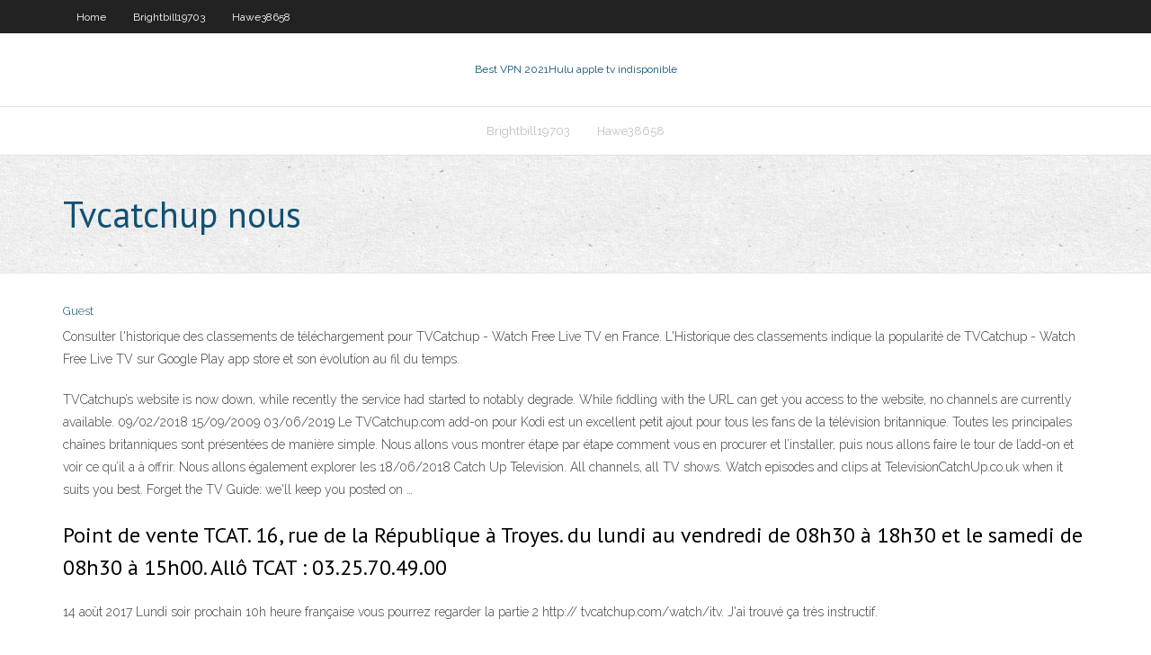

--- FILE ---
content_type: text/html; charset=utf-8
request_url: https://torrentsckaz.netlify.app/brightbill19703li/tvcatchup-nous-by
body_size: 3909
content:
<!DOCTYPE html><html class=" js flexbox flexboxlegacy canvas canvastext webgl no-touch geolocation postmessage no-websqldatabase indexeddb hashchange history draganddrop websockets rgba hsla multiplebgs backgroundsize borderimage borderradius boxshadow textshadow opacity cssanimations csscolumns cssgradients cssreflections csstransforms csstransforms3d csstransitions fontface generatedcontent video audio localstorage sessionstorage webworkers no-applicationcache svg inlinesvg smil svgclippaths"><head>
<meta charset="UTF-8">
<meta name="viewport" content="width=device-width">
<link rel="profile" href="//gmpg.org/xfn/11">
<!--[if lt IE 9]>

<![endif]-->
<title>Tvcatchup nous dizvg</title>
<link rel="dns-prefetch" href="//fonts.googleapis.com">
<link rel="dns-prefetch" href="//s.w.org">
<link rel="stylesheet" id="wp-block-library-css" href="https://torrentsckaz.netlify.app/wp-includes/css/dist/block-library/style.min.css?ver=5.3" type="text/css" media="all">
<link rel="stylesheet" id="exblog-parent-style-css" href="https://torrentsckaz.netlify.app/wp-content/themes/experon/style.css?ver=5.3" type="text/css" media="all">
<link rel="stylesheet" id="exblog-style-css" href="https://torrentsckaz.netlify.app/wp-content/themes/exblog/style.css?ver=1.0.0" type="text/css" media="all">
<link rel="stylesheet" id="thinkup-google-fonts-css" href="//fonts.googleapis.com/css?family=PT+Sans%3A300%2C400%2C600%2C700%7CRaleway%3A300%2C400%2C600%2C700&amp;subset=latin%2Clatin-ext" type="text/css" media="all">
<link rel="stylesheet" id="prettyPhoto-css" href="https://torrentsckaz.netlify.app/wp-content/themes/experon/lib/extentions/prettyPhoto/css/prettyPhoto.css?ver=3.1.6" type="text/css" media="all">
<link rel="stylesheet" id="thinkup-bootstrap-css" href="https://torrentsckaz.netlify.app/wp-content/themes/experon/lib/extentions/bootstrap/css/bootstrap.min.css?ver=2.3.2" type="text/css" media="all">
<link rel="stylesheet" id="dashicons-css" href="https://torrentsckaz.netlify.app/wp-includes/css/dashicons.min.css?ver=5.3" type="text/css" media="all">
<link rel="stylesheet" id="font-awesome-css" href="https://torrentsckaz.netlify.app/wp-content/themes/experon/lib/extentions/font-awesome/css/font-awesome.min.css?ver=4.7.0" type="text/css" media="all">
<link rel="stylesheet" id="thinkup-shortcodes-css" href="https://torrentsckaz.netlify.app/wp-content/themes/experon/styles/style-shortcodes.css?ver=1.3.10" type="text/css" media="all">
<link rel="stylesheet" id="thinkup-style-css" href="https://torrentsckaz.netlify.app/wp-content/themes/exblog/style.css?ver=1.3.10" type="text/css" media="all">
<link rel="stylesheet" id="thinkup-responsive-css" href="https://torrentsckaz.netlify.app/wp-content/themes/experon/styles/style-responsive.css?ver=1.3.10" type="text/css" media="all">


<meta name="generator" content="WordPress 5.3">

<!-- Start Of Script Generated by Author hReview Plugin 0.0.9.4 by authorhreview.com -->
<meta itemprop="name" content="https://torrentsckaz.netlify.app/brightbill19703li/tvcatchup-nous-by.html">
<meta itemprop="description" content="The analysis revealed that some statistically significant weight loss occurred, but the magnitude of the effect is small and the clinical relevance is uncertain. They also found that gastrointestinal adverse events were twice as likely in the hydroxycitric acid group as in the placebo group. When you are considering the potential benefits of products look for meta-analysis studies that take in all the sound research available.">
<meta itemprop="summary" content="The analysis revealed that some statistically significant weight loss occurred, but the magnitude of the effect is small and the clinical relevance is uncertain. They also found that gastrointestinal adverse events were twice as likely in the hydroxycitric acid group as in the placebo group. When you are considering the potential benefits of products look for meta-analysis studies that take in all the sound research available.">
<meta itemprop="ratingValue" content="5">
<meta itemprop="itemreviewed" content="Tvcatchup nous">
<!-- End Of Script Generated by Author hReview Plugin 0.0.9.4 by authorhreview.com -->
</head>
<body class="archive category  category-17 layout-sidebar-none layout-responsive header-style1 blog-style1">
<div id="body-core" class="hfeed site">
	<header id="site-header">
	<div id="pre-header">
		<div class="wrap-safari">
		<div id="pre-header-core" class="main-navigation">
		<div id="pre-header-links-inner" class="header-links"><ul id="menu-top" class="menu"><li id="menu-item-100" class="menu-item menu-item-type-custom menu-item-object-custom menu-item-home menu-item-616"><a href="https://torrentsckaz.netlify.app">Home</a></li><li id="menu-item-589" class="menu-item menu-item-type-custom menu-item-object-custom menu-item-home menu-item-100"><a href="https://torrentsckaz.netlify.app/brightbill19703li/">Brightbill19703</a></li><li id="menu-item-429" class="menu-item menu-item-type-custom menu-item-object-custom menu-item-home menu-item-100"><a href="https://torrentsckaz.netlify.app/hawe38658ba/">Hawe38658</a></li></ul></div>			
		</div>
		</div>
		</div>
		<!-- #pre-header -->

		<div id="header">
		<div id="header-core">

			<div id="logo">
			<a rel="home" href="https://torrentsckaz.netlify.app/"><span rel="home" class="site-title" title="Best VPN 2021">Best VPN 2021</span><span class="site-description" title="VPN 2021">Hulu apple tv indisponible</span></a></div>

			<div id="header-links" class="main-navigation">
			<div id="header-links-inner" class="header-links">
		<ul class="menu">
		<li></li><li id="menu-item-90" class="menu-item menu-item-type-custom menu-item-object-custom menu-item-home menu-item-100"><a href="https://torrentsckaz.netlify.app/brightbill19703li/">Brightbill19703</a></li><li id="menu-item-889" class="menu-item menu-item-type-custom menu-item-object-custom menu-item-home menu-item-100"><a href="https://torrentsckaz.netlify.app/hawe38658ba/">Hawe38658</a></li></ul></div>
			</div>
			<!-- #header-links .main-navigation -->

			<div id="header-nav"><a class="btn-navbar" data-toggle="collapse" data-target=".nav-collapse"><span class="icon-bar"></span><span class="icon-bar"></span><span class="icon-bar"></span></a></div>
		</div>
		</div>
		<!-- #header -->
		
		<div id="intro" class="option1"><div class="wrap-safari"><div id="intro-core"><h1 class="page-title"><span>Tvcatchup nous</span></h1></div></div></div>
	</header>
	<!-- header -->	
	<div id="content">
	<div id="content-core">

		<div id="main">
		<div id="main-core">
	<div id="container" class="masonry" style="position: relative; height: 910.703px;">
		<div class="blog-grid element column-1 masonry-brick" style="position: absolute; left: 0px; top: 0px;">
		<header class="entry-header"><div class="entry-meta"><span class="author"><a href="https://torrentsckaz.netlify.app/posts2.html" title="View all posts by Mark Zuckerberg" rel="author">Guest</a></span></div><div class="clearboth"></div></header><!-- .entry-header -->
		<div class="entry-content">
<p>Consulter l'historique des classements de téléchargement pour TVCatchup - Watch Free Live TV en France. L'Historique des classements indique la popularité de TVCatchup - Watch Free Live TV sur Google Play app store et son évolution au fil du temps. </p>
<p>TVCatchup’s website is now down, while recently the service had started to notably degrade. While fiddling with the URL can get you access to the website, no channels are currently available. 09/02/2018 15/09/2009 03/06/2019 Le TVCatchup.com add-on pour Kodi est un excellent petit ajout pour tous les fans de la télévision britannique. Toutes les principales chaînes britanniques sont présentées de manière simple. Nous allons vous montrer étape par étape comment vous en procurer et l’installer, puis nous allons faire le tour de l’add-on et voir ce qu’il a à offrir. Nous allons également explorer les 18/06/2018 Catch Up Television. All channels, all TV shows. Watch episodes and clips at TelevisionCatchUp.co.uk when it suits you best. Forget the TV Guide: we'll keep you posted on …</p>
<h2>Point de vente TCAT. 16, rue de la République à Troyes. du lundi au vendredi de 08h30 à 18h30 et le samedi de 08h30 à 15h00. Allô TCAT : 03.25.70.49.00 </h2>
<p>14 août 2017  Lundi soir prochain 10h heure française vous pourrez regarder la partie 2 http:// tvcatchup.com/watch/itv. J'ai trouvé ça très instructif.</p>
<h3>Catch Up Television. All channels, all TV shows. Watch episodes and clips at TelevisionCatchUp.co.uk when it suits you best. Forget the TV Guide: we'll keep you posted on your favourite series and the best TV-shows. </h3>
<p>18/06/2018 Catch Up Television. All channels, all TV shows. Watch episodes and clips at TelevisionCatchUp.co.uk when it suits you best. Forget the TV Guide: we'll keep you posted on … Un grand choix d'applications, de nos téléphones à vous C'est à nouveau l'heure, samedi après-midi, où nous présentons nos applications de la semaine et les affichons. Nous voulons que tout le monde ait un aperçu au moins une fois par semaine des applications utilisées par les rédacteurs d'Android Central, et c'est notre chance chaque week-end. TVCatchup allows anyone to watch UK television channels on your Android device, free of charge. When you're away from home but can't get to a TV to see that must see episode of your favourite show simply use TVCatchup to let you watch as if you were watching from home. TVCatchup was an Internet television service for viewing free-to-air UK channels. It operated as a cable service and retransmitted BBC, Channel 4, Channel 5, and ITV, amongst others, only in the UK.Users were able to access the service via desktop browsers as well as smartphone and tablet apps. The service was funded by advertising, with advertisements preceding the live channel stream. 29/10/2012</p>
<ul><li></li><li></li><li></li><li></li><li></li><li></li><li></li></ul>
		</div><!-- .entry-content --><div class="clearboth"></div><!-- #post- -->
</div></div><div class="clearboth"></div>
<nav class="navigation pagination" role="navigation" aria-label="Записи">
		<h2 class="screen-reader-text">Stories</h2>
		<div class="nav-links"><span aria-current="page" class="page-numbers current">1</span>
<a class="page-numbers" href="https://torrentsckaz.netlify.app/brightbill19703li/">2</a>
<a class="next page-numbers" href="https://torrentsckaz.netlify.app/posts1.php"><i class="fa fa-angle-right"></i></a></div>
	</nav>
</div><!-- #main-core -->
		</div><!-- #main -->
			</div>
	</div><!-- #content -->
	<footer>
		<div id="footer"><div id="footer-core" class="option2"><div id="footer-col1" class="widget-area one_half">		<aside class="widget widget_recent_entries">		<h3 class="footer-widget-title"><span>New Posts</span></h3>		<ul>
					<li>
					<a href="https://torrentsckaz.netlify.app/brightbill19703li/tylycharger-des-films-avec-utorrent-qes">Télécharger des films avec utorrent</a>
					</li><li>
					<a href="https://torrentsckaz.netlify.app/mazingo441pyh/mettre-lassistant-ares-sur-kodi-88">Mettre lassistant ares sur kodi</a>
					</li><li>
					<a href="https://torrentsckaz.netlify.app/brightbill19703li/but-vpn-972">But vpn</a>
					</li><li>
					<a href="https://torrentsckaz.netlify.app/brightbill19703li/flux-de-foudre-reddit-686">Flux de foudre reddit</a>
					</li><li>
					<a href="https://torrentsckaz.netlify.app/brightbill19703li/comment-mettre-a-jour-le-firmware-sur-le-routeur-de-spectre-20">Comment mettre à jour le firmware sur le routeur de spectre</a>
					</li>
					</ul>
		</aside></div>
		<div id="footer-col2" class="widget-area last one_half"><aside class="widget widget_recent_entries"><h3 class="footer-widget-title"><span>Top Posts</span></h3>		<ul>
					<li>
					<a href="https://slotyrqop.web.app/petronio51139qaw/automaty-online-prawdziwe-pienidze-bez-depozytu-australia-301.html">Routeur client vpn</a>
					</li><li>
					<a href="https://betingsiyd.web.app/morejon60265somo/najgorszy-pokerowy-bad-beat-w-historii-646.html">Mettre à jour kodi 16.1 vers 17</a>
					</li><li>
					<a href="https://slotywzpt.web.app/cresswell34078biz/casino-pris-de-la-citronneraie-ca-669.html">Serveur vpn japonais</a>
					</li><li>
					<a href="https://buzzbingotbqo.web.app/mihara35313gy/online-black-jack-bovada-bankkonto-gubi.html">Regarder les costumes en ligne saison 8</a>
					</li><li>
					<a href="https://emyblog2021mpvqc.netlify.app/bettinger54584jada/how-to-cite-a-research-paper-ket.html">Opéra vpn ne connectant pas windows 10</a>
					</li>
					</ul>
		</aside></div></div></div><!-- #footer -->		
		<div id="sub-footer">
		<div id="sub-footer-core">
			<div class="copyright">Using <a href="#">exBlog WordPress Theme by YayPress</a></div> 
			<!-- .copyright --><!-- #footer-menu -->
		</div>
		</div>
	</footer><!-- footer -->
</div><!-- #body-core -->










</body></html>